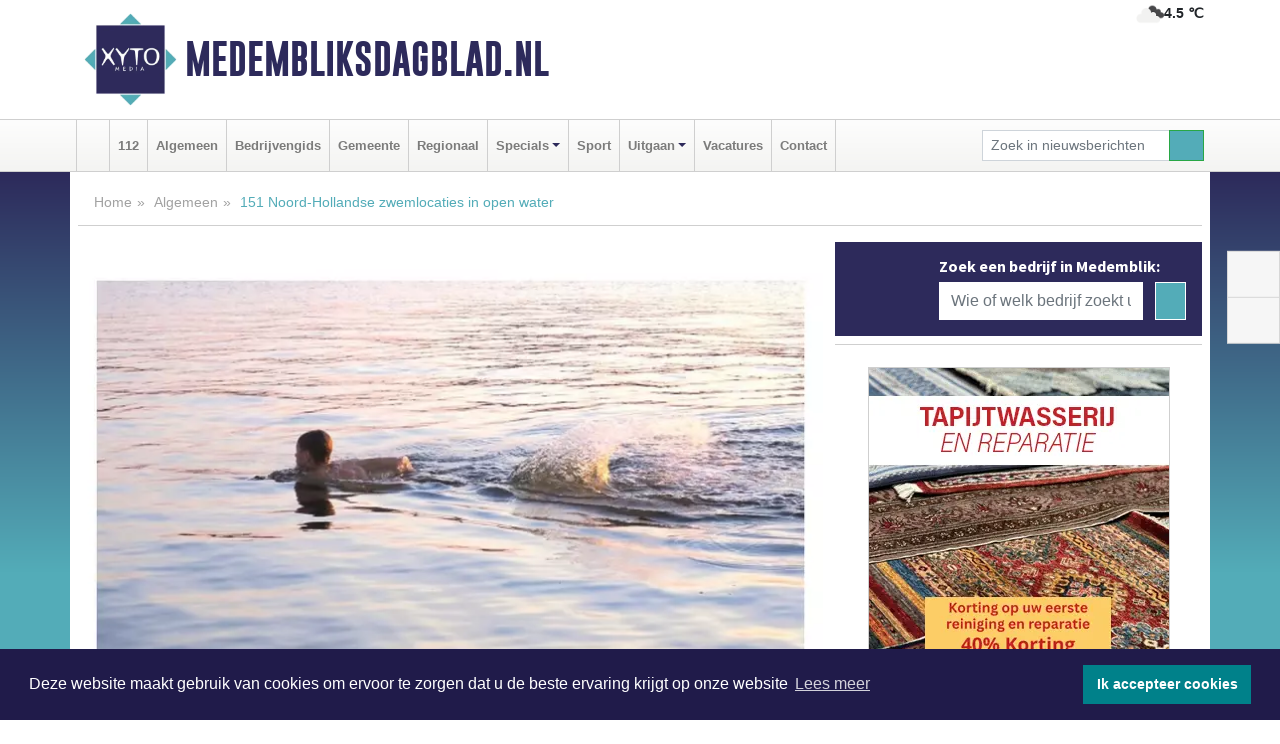

--- FILE ---
content_type: text/html; charset=UTF-8
request_url: https://www.medembliksdagblad.nl/algemeen/n151-noord-hollandse-zwemlocaties-in-open-water
body_size: 9157
content:
<!DOCTYPE html><html
lang="nl"><head><meta
charset="utf-8"><meta
http-equiv="Content-Type" content="text/html; charset=UTF-8"><meta
name="description" content="151 Noord-Hollandse zwemlocaties in open water. Lees dit nieuwsbericht op Medembliksdagblad.nl"><meta
name="author" content="Medembliksdagblad.nl"><link
rel="schema.DC" href="http://purl.org/dc/elements/1.1/"><link
rel="schema.DCTERMS" href="http://purl.org/dc/terms/"><link
rel="preload" as="font" type="font/woff" href="https://www.medembliksdagblad.nl/fonts/fontawesome/fa-brands-400.woff" crossorigin="anonymous"><link
rel="preload" as="font" type="font/woff2" href="https://www.medembliksdagblad.nl/fonts/fontawesome/fa-brands-400.woff2" crossorigin="anonymous"><link
rel="preload" as="font" type="font/woff" href="https://www.medembliksdagblad.nl/fonts/fontawesome/fa-regular-400.woff" crossorigin="anonymous"><link
rel="preload" as="font" type="font/woff2" href="https://www.medembliksdagblad.nl/fonts/fontawesome/fa-regular-400.woff2" crossorigin="anonymous"><link
rel="preload" as="font" type="font/woff" href="https://www.medembliksdagblad.nl/fonts/fontawesome/fa-solid-900.woff" crossorigin="anonymous"><link
rel="preload" as="font" type="font/woff2" href="https://www.medembliksdagblad.nl/fonts/fontawesome/fa-solid-900.woff2" crossorigin="anonymous"><link
rel="preload" as="font" type="font/woff2" href="https://www.medembliksdagblad.nl/fonts/sourcesanspro-regular-v21-latin.woff2" crossorigin="anonymous"><link
rel="preload" as="font" type="font/woff2" href="https://www.medembliksdagblad.nl/fonts/sourcesanspro-bold-v21-latin.woff2" crossorigin="anonymous"><link
rel="preload" as="font" type="font/woff2" href="https://www.medembliksdagblad.nl/fonts/gobold_bold-webfont.woff2" crossorigin="anonymous"><link
rel="shortcut icon" type="image/ico" href="https://www.medembliksdagblad.nl/favicon.ico?"><link
rel="icon" type="image/png" href="https://www.medembliksdagblad.nl/images/icons/favicon-16x16.png" sizes="16x16"><link
rel="icon" type="image/png" href="https://www.medembliksdagblad.nl/images/icons/favicon-32x32.png" sizes="32x32"><link
rel="icon" type="image/png" href="https://www.medembliksdagblad.nl/images/icons/favicon-96x96.png" sizes="96x96"><link
rel="manifest" href="https://www.medembliksdagblad.nl/manifest.json"><link
rel="icon" type="image/png" href="https://www.medembliksdagblad.nl/images/icons/android-icon-192x192.png" sizes="192x192"><link
rel="apple-touch-icon" href="https://www.medembliksdagblad.nl/images/icons/apple-icon-57x57.png" sizes="57x57"><link
rel="apple-touch-icon" href="https://www.medembliksdagblad.nl/images/icons/apple-icon-60x60.png" sizes="60x60"><link
rel="apple-touch-icon" href="https://www.medembliksdagblad.nl/images/icons/apple-icon-72x72.png" sizes="72x72"><link
rel="apple-touch-icon" href="https://www.medembliksdagblad.nl/images/icons/apple-icon-76x76.png" sizes="76x76"><link
rel="apple-touch-icon" href="https://www.medembliksdagblad.nl/images/icons/apple-icon-114x114.png" sizes="114x114"><link
rel="apple-touch-icon" href="https://www.medembliksdagblad.nl/images/icons/apple-icon-120x120.png" sizes="120x120"><link
rel="apple-touch-icon" href="https://www.medembliksdagblad.nl/images/icons/apple-icon-144x144.png" sizes="144x144"><link
rel="apple-touch-icon" href="https://www.medembliksdagblad.nl/images/icons/apple-icon-152x152.png" sizes="152x152"><link
rel="apple-touch-icon" href="https://www.medembliksdagblad.nl/images/icons/apple-icon-180x180.png" sizes="180x180"><link
rel="canonical" href="https://www.dagbladdijkenwaard.nl/algemeen/n151-noord-hollandse-zwemlocaties-in-open-water"><meta
http-equiv="X-UA-Compatible" content="IE=edge"><meta
name="viewport" content="width=device-width, initial-scale=1, shrink-to-fit=no"><meta
name="format-detection" content="telephone=no"><meta
name="dcterms.creator" content="copyright (c) 2026 - Xyto.nl"><meta
name="dcterms.format" content="text/html; charset=UTF-8"><meta
name="theme-color" content="#0d0854"><meta
name="msapplication-TileColor" content="#0d0854"><meta
name="msapplication-TileImage" content="https://www.medembliksdagblad.nl/images/icons/ms-icon-144x144.png"><meta
name="msapplication-square70x70logo" content="https://www.medembliksdagblad.nl/images/icons/ms-icon-70x70.png"><meta
name="msapplication-square150x150logo" content="https://www.medembliksdagblad.nl/images/icons/ms-icon-150x150.png"><meta
name="msapplication-wide310x150logo" content="https://www.medembliksdagblad.nl/images/icons/ms-icon-310x150.png"><meta
name="msapplication-square310x310logo" content="https://www.medembliksdagblad.nl/images/icons/ms-icon-310x310.png"><meta
property="fb:pages" content="1211130979048830"><meta
name="dcterms.title" content="151 Noord-Hollandse zwemlocaties in open water - Medembliksdagblad.nl"><meta
name="dcterms.subject" content="nieuws"><meta
name="dcterms.description" content="151 Noord-Hollandse zwemlocaties in open water. Lees dit nieuwsbericht op Medembliksdagblad.nl"><meta
property="og:title" content="151 Noord-Hollandse zwemlocaties in open water - Medembliksdagblad.nl"><meta
property="og:type" content="article"><meta
property="og:image" content="https://www.medembliksdagblad.nl/image/11056_18053_375_375.webp"><meta
property="og:image:width" content="563"><meta
property="og:image:height" content="375"><meta
property="og:url" content="https://www.medembliksdagblad.nl/algemeen/n151-noord-hollandse-zwemlocaties-in-open-water"><meta
property="og:site_name" content="https://www.medembliksdagblad.nl/"><meta
property="og:description" content="151 Noord-Hollandse zwemlocaties in open water. Lees dit nieuwsbericht op Medembliksdagblad.nl"><link
rel="icon" type="image/x-icon" href="https://www.medembliksdagblad.nl/favicon.ico"><title>151 Noord-Hollandse zwemlocaties in open water - Medembliksdagblad.nl</title><base
href="https://www.medembliksdagblad.nl/"> <script>var rootURL='https://www.medembliksdagblad.nl/';</script><link
type="text/css" href="https://www.medembliksdagblad.nl/css/libsblue.min.css?1764842389" rel="stylesheet" media="screen"><script>window.addEventListener("load",function(){window.cookieconsent.initialise({"palette":{"popup":{"background":"#201B4A","text":"#FFFFFF"},"button":{"background":"#00818A"}},"theme":"block","position":"bottom","static":false,"content":{"message":"Deze website maakt gebruik van cookies om ervoor te zorgen dat u de beste ervaring krijgt op onze website","dismiss":"Ik accepteer cookies","link":"Lees meer","href":"https://www.medembliksdagblad.nl/page/cookienotice",}})});</script> <link
rel="preconnect" href="https://www.google-analytics.com/"> <script async="async" src="https://www.googletagmanager.com/gtag/js?id=G-C2V50E7XLF"></script><script>window.dataLayer=window.dataLayer||[];function gtag(){dataLayer.push(arguments);}
gtag('js',new Date());gtag('config','G-C2V50E7XLF');</script> </head><body> <script type="text/javascript">const applicationServerPublicKey='BNLAVG-knAWWx_3_yzeDHIpfg9aOabzcZPFnSZDIDKeUs74Tg2_TxAjzEwGmVFwW2I23FKL8qhJBUxF5gB77LSw';</script><script type="application/ld+json">{
			"@context":"https://schema.org",
			"@type":"WebSite",
			"@id":"#WebSite",
			"url":"https://www.medembliksdagblad.nl/",
			"inLanguage": "nl-nl",
			"publisher":{
				"@type":"Organization",
				"name":"Medembliksdagblad.nl",
				"email": "redactie@xyto.nl",
				"telephone": "072 8200 600",
				"url":"https://www.medembliksdagblad.nl/",
				"sameAs": ["https://www.facebook.com/Medembliks-Dagblad-1211130979048830/","https://www.youtube.com/channel/UCfuP4gg95eWxkYIfbFEm2yQ"],
				"logo":
				{
         			"@type":"ImageObject",
         			"width":"300",
         			"url":"https://www.medembliksdagblad.nl/images/design/xyto/logo.png",
         			"height":"300"
      			}
			},
			"potentialAction": 
			{
				"@type": "SearchAction",
				"target": "https://www.medembliksdagblad.nl/newssearch?searchtext={search_term_string}",
				"query-input": "required name=search_term_string"
			}
		}</script><div
class="container brandbar"><div
class="row"><div
class="col-12 col-md-9 col-lg-7"><div
class="row no-gutters"><div
class="col-2 col-md-2 logo"><picture><source
type="image/webp" srcset="https://www.medembliksdagblad.nl/images/design/xyto/logo.webp"></source><source
type="image/png" srcset="https://www.medembliksdagblad.nl/images/design/xyto/logo.png"></source><img
class="img-fluid" width="300" height="300" alt="logo" src="https://www.medembliksdagblad.nl/images/design/xyto/logo.png"></picture></div><div
class="col-8 col-md-10 my-auto"><span
class="domain"><a
href="https://www.medembliksdagblad.nl/">Medembliksdagblad.nl</a></span></div><div
class="col-2 my-auto navbar-light d-block d-md-none text-center"><button
class="navbar-toggler p-0 border-0" type="button" data-toggle="offcanvas" data-disableScrolling="false" aria-label="Toggle Navigation"><span
class="navbar-toggler-icon"></span></button></div></div></div><div
class="col-12 col-md-3 col-lg-5 d-none d-md-block">
<span
class="align-text-top float-right weather"><img
class="img-fluid" width="70" height="70" src="https://www.medembliksdagblad.nl/images/weather/04n.png" alt="Bewolkt"><strong>4.5 ℃</strong></span><div></div></div></div></div><nav
class="navbar navbar-expand-md navbar-light bg-light menubar sticky-top p-0"><div
class="container"><div
class="navbar-collapse offcanvas-collapse" id="menubarMain"><div
class="d-md-none border text-center p-2" id="a2hs"><div
class=""><p>Medembliksdagblad.nl als app?</p>
<button
type="button" class="btn btn-link" id="btn-a2hs-no">Nee, nu niet</button><button
type="button" class="btn btn-success" id="btn-a2hs-yes">Installeren</button></div></div><ul
class="nav navbar-nav mr-auto"><li
class="nav-item pl-1 pr-1"><a
class="nav-link" href="https://www.medembliksdagblad.nl/" title="Home"><i
class="fas fa-home" aria-hidden="true"></i></a></li><li
class="nav-item pl-1 pr-1"><a
class="nav-link" href="112">112</a></li><li
class="nav-item pl-1 pr-1"><a
class="nav-link" href="algemeen">Algemeen</a></li><li
class="nav-item pl-1 pr-1"><a
class="nav-link" href="bedrijvengids">Bedrijvengids</a></li><li
class="nav-item pl-1 pr-1"><a
class="nav-link" href="gemeente">Gemeente</a></li><li
class="nav-item pl-1 pr-1"><a
class="nav-link" href="regio">Regionaal</a></li><li
class="nav-item dropdown pl-1 pr-1">
<a
class="nav-link dropdown-toggle" href="#" id="navbarDropdown6" role="button" data-toggle="dropdown" aria-haspopup="true" aria-expanded="false">Specials</a><div
class="dropdown-menu p-0" aria-labelledby="navbarDropdown6">
<a
class="dropdown-item" href="specials"><strong>Specials</strong></a><div
class="dropdown-divider m-0"></div>
<a
class="dropdown-item" href="buitenleven">Buitenleven</a><div
class="dropdown-divider m-0"></div>
<a
class="dropdown-item" href="camperspecial">Campers</a><div
class="dropdown-divider m-0"></div>
<a
class="dropdown-item" href="feestdagen">Feestdagen</a><div
class="dropdown-divider m-0"></div>
<a
class="dropdown-item" href="goededoelen">Goede doelen</a><div
class="dropdown-divider m-0"></div>
<a
class="dropdown-item" href="trouwspecial">Trouwen</a><div
class="dropdown-divider m-0"></div>
<a
class="dropdown-item" href="uitvaartspecial">Uitvaart</a><div
class="dropdown-divider m-0"></div>
<a
class="dropdown-item" href="vakantie">Vakantie</a><div
class="dropdown-divider m-0"></div>
<a
class="dropdown-item" href="watersport">Watersport</a><div
class="dropdown-divider m-0"></div>
<a
class="dropdown-item" href="wonen">Wonen</a><div
class="dropdown-divider m-0"></div>
<a
class="dropdown-item" href="zorg-en-gezondheid">Zorg en gezondheid</a></div></li><li
class="nav-item pl-1 pr-1"><a
class="nav-link" href="sport">Sport</a></li><li
class="nav-item dropdown pl-1 pr-1">
<a
class="nav-link dropdown-toggle" href="#" id="navbarDropdown8" role="button" data-toggle="dropdown" aria-haspopup="true" aria-expanded="false">Uitgaan</a><div
class="dropdown-menu p-0" aria-labelledby="navbarDropdown8">
<a
class="dropdown-item" href="uitgaan"><strong>Uitgaan</strong></a><div
class="dropdown-divider m-0"></div>
<a
class="dropdown-item" href="bakkerijmuseum-medemblik">Bakkerijmuseum Medemblik</a><div
class="dropdown-divider m-0"></div>
<a
class="dropdown-item" href="dagje-weg">Dagje weg</a></div></li><li
class="nav-item pl-1 pr-1"><a
class="nav-link" href="vacatures">Vacatures</a></li><li
class="nav-item pl-1 pr-1"><a
class="nav-link" href="contact">Contact</a></li></ul><form
class="form-inline my-2 my-lg-0" role="search" action="https://www.medembliksdagblad.nl/newssearch"><div
class="input-group input-group-sm">
<input
id="searchtext" class="form-control" name="searchtext" type="text" aria-label="Zoek in nieuwsberichten" placeholder="Zoek in nieuwsberichten" required="required"><div
class="input-group-append"><button
class="btn btn-outline-success my-0" type="submit" aria-label="Zoeken"><span
class="far fa-search"></span></button></div></div></form></div></div></nav><div
class="container-fluid main"> <script type="application/ld+json">{
			   "@context":"https://schema.org",
			   "@type":"NewsArticle",
			   "author":{
			      "@type":"Person",
			      "name":"Redactie"
			   },
			   "description":"NOORD-HOLLAND - Het zwemseizoen voor zwemmen in open water start op 1 mei. Er zijn 151 zwemlocaties aangewezen in Noord-Holland. Het zwemseizoen eindigt op 1 oktober.Ieder jaar wijst de provincie zwemlocaties aan voor zwemmen in oppervlaktewater. Dat is een wettelijke verplichting. Bij het [...]",
			   "datePublished":"2023-04-27T13:34:22+02:00",
			   "isAccessibleForFree":"true",
			   "mainEntityOfPage":{
			      "@type":"WebPage",
			      "name":"151 Noord-Hollandse zwemlocaties in open water",
			      "description":"NOORD-HOLLAND - Het zwemseizoen voor zwemmen in open water start op 1 mei. Er zijn 151 zwemlocaties aangewezen in Noord-Holland. Het zwemseizoen eindigt op 1 oktober.Ieder jaar wijst de provincie zwemlocaties aan voor zwemmen in oppervlaktewater. Dat is een wettelijke verplichting. Bij het [...]",
			      "@id":"https://www.medembliksdagblad.nl/algemeen/n151-noord-hollandse-zwemlocaties-in-open-water",
			      "url":"https://www.medembliksdagblad.nl/algemeen/n151-noord-hollandse-zwemlocaties-in-open-water"
			   },
			   "copyrightYear":"2023",
			   "publisher":{
			      "@type":"Organization",
			      "name":"Medembliksdagblad.nl",
			      "logo":{
			         "@type":"ImageObject",
			         "width":"300",
			         "url":"https://www.medembliksdagblad.nl/images/design/xyto/logo.png",
			         "height":"300"
			      }
			   },
			   "@id":"https://www.medembliksdagblad.nl/algemeen/n151-noord-hollandse-zwemlocaties-in-open-water#Article",
			   "headline":"NOORD-HOLLAND - Het zwemseizoen voor zwemmen in open water start op 1 mei. Er zijn 151 zwemlocaties [...]",
			   "image": "https://www.medembliksdagblad.nl/image/11056_18053_500_500.webp",
			   "articleSection":"Algemeen"
			}</script><div
class="container content p-0 pb-md-5 p-md-2"><div
class="row no-gutters-xs"><div
class="col-12"><ol
class="breadcrumb d-none d-md-block"><li><a
href="https://www.medembliksdagblad.nl/">Home</a></li><li><a
href="https://www.medembliksdagblad.nl/algemeen">Algemeen</a></li><li
class="active">151 Noord-Hollandse zwemlocaties in open water</li></ol></div></div><div
class="row no-gutters-xs"><div
class="col-12 col-md-8"><div
class="card article border-0"><div
class="card-header p-0"><div
class="newsitemimages topimage"><a
class="d-block" style="--aspect-ratio: 3/2;" data-sources='[{"type": "image/webp","srcset": "https://www.medembliksdagblad.nl/image/11056_18053_1200_1200.webp"},{"type": "image/jpeg","srcset": "https://www.medembliksdagblad.nl/image/11056_18053_1200_1200.jpg"}]' href="https://www.medembliksdagblad.nl/image/11056_18053_1200_1200.webp"><picture><source
type="image/webp" srcset="https://www.medembliksdagblad.nl/image/11056_18053_250_250.webp 375w, https://www.medembliksdagblad.nl/image/11056_18053_375_375.webp 563w, https://www.medembliksdagblad.nl/image/11056_18053_500_500.webp 750w"></source><source
type="image/jpeg" srcset="https://www.medembliksdagblad.nl/image/11056_18053_250_250.jpg 375w, https://www.medembliksdagblad.nl/image/11056_18053_375_375.jpg 563w, https://www.medembliksdagblad.nl/image/11056_18053_500_500.jpg 750w"></source><img
src="image/11056_18053_500_500.webp" class="img-fluid" srcset="https://www.medembliksdagblad.nl/image/11056_18053_250_250.jpg 375w, https://www.medembliksdagblad.nl/image/11056_18053_375_375.jpg 563w, https://www.medembliksdagblad.nl/image/11056_18053_500_500.jpg 750w" sizes="(min-width: 1000px) 750px,  (min-width: 400px) 563px, 375px" alt="151 Noord-Hollandse zwemlocaties in open water" width="750" height="500"></picture></a></div></div><div
class="card-body mt-3 p-2 p-md-1"><h1>151 Noord-Hollandse zwemlocaties in open water</h1><div
class="d-flex justify-content-between article-information mb-3"><div>Door <strong>Redactie</strong> op Donderdag 27 april 2023, 13:34 uur
<i
class="fas fa-tags" aria-hidden="true"></i> <a
href="tag/holland">holland</a>, <a
href="tag/sloterstrand">sloterstrand</a>, <a
href="tag/zwemlocaties">zwemlocaties</a>
<i
class="fas fa-folder" aria-hidden="true"></i> <a
href="algemeen">Algemeen</a></div><div
class="ml-3 text-right">
Bron: Provincie Noord-Holland</div></div><div
class="article-text"><b>NOORD-HOLLAND - Het zwemseizoen voor zwemmen in open water start op 1 mei. Er zijn 151 zwemlocaties aangewezen in Noord-Holland. Het zwemseizoen eindigt op 1 oktober.</b><p><br
/></p><p>Ieder jaar wijst de provincie zwemlocaties aan voor zwemmen in oppervlaktewater. Dat is een wettelijke verplichting. Bij het aanwijzen van deze locaties wordt rekening gehouden met het aantal zwemmers, de waterkwaliteit en de bereikbaarheid en veiligheid van de locaties.</p><h2>Locatie Sloterstrand en Zwemsteiger Nieuwe Meer</h2><p>Ten opzichte van 2022 is de locatie Sloterstrand in Amsterdam van de lijst afgevoerd en is Zwemsteiger Nieuwe Meer in Amsterdam toegevoegd. Het Sloterstrand is van de lijst gehaald, omdat het kwaliteitsoordeel voor deze locatie voor een vijfde jaar op rij slecht is.</p><h2>Lijst met zwemlocaties</h2><p>Informatie over de afzonderlijke zwemlocaties is te vinden op <b><a
href="https://www.zwemwater.nl/">www.zwemwater.nl</a></b>. De zwemwaterlocaties in Noord-Holland zijn te herkennen aan een blauw informatiebord van de provincie Noord-Holland.<br
/><br
/><br
/></p></div><div
class="row no-gutters-xs"><div
class="col-12 col-md-12 mb-3"></div></div></div><div
class="d-block d-md-none"><div
class="container bannerrow pb-3"><div
class="row mx-auto"></div></div></div><div
class="card-body mt-3 p-2 p-md-1 whatsapp"><div
class="row"><div
class="col-2 p-0 d-none d-md-block"><img
data-src="https://www.medembliksdagblad.nl/images/whatsapp.png" width="100" height="100" class="img-fluid float-left pt-md-4 pl-md-4 d-none d-md-block lazyload" alt="Whatsapp"></div><div
class="col-12 col-md-8 text-center p-1"><p>Heb je een leuke tip, foto of video die je met ons wilt delen?</p>
<span>APP ONS!</span><span> T.
<a
href="https://api.whatsapp.com/send?phone=31657471321">06 - 574 71 321</a></span></div><div
class="col-2 p-0 d-none d-md-block"><img
data-src="https://www.medembliksdagblad.nl/images/phone-in-hand.png" width="138" height="160" class="img-fluid lazyload" alt="telefoon in hand"></div></div></div><div
class="card-footer"><div
class="row no-gutters-xs sharemedia"><div
class="col-12 col-md-12 likebutton pb-3"><div
class="fb-like" data-layout="standard" data-action="like" data-size="large" data-share="false" data-show-faces="false" data-href="https://www.medembliksdagblad.nl/algemeen%2Fn151-noord-hollandse-zwemlocaties-in-open-water"></div></div><div
class="col-12 col-md-4 mb-2"><a
class="btn btn-social btn-facebook w-100" href="javascript:shareWindow('https://www.facebook.com/sharer/sharer.php?u=https://www.medembliksdagblad.nl/algemeen%2Fn151-noord-hollandse-zwemlocaties-in-open-water')"><span
class="fab fa-facebook-f"></span>Deel op Facebook</a></div><div
class="col-12 col-md-4 mb-2"><a
class="btn btn-social btn-twitter w-100" data-size="large" href="javascript:shareWindow('https://x.com/intent/tweet?text=151%20Noord-Hollandse%20zwemlocaties%20in%20open%20water&amp;url=https://www.medembliksdagblad.nl/algemeen%2Fn151-noord-hollandse-zwemlocaties-in-open-water')"><span
class="fab fa-x-twitter"></span>Post op X</a></div><div
class="col-12 col-md-4 mb-2"><a
class="btn btn-social btn-google w-100" href="mailto:redactie@xyto.nl?subject=%5BTip%20de%20redactie%5D%20-%20151%20Noord-Hollandse%20zwemlocaties%20in%20open%20water&amp;body=https://www.medembliksdagblad.nl/algemeen%2Fn151-noord-hollandse-zwemlocaties-in-open-water"><span
class="fas fa-envelope"></span>Tip de redactie</a></div></div></div></div><div
class="card border-0 p-0 mb-3 related"><div
class="card-header"><h4 class="mb-0">Verder in het nieuws:</h4></div><div
class="card-body p-0"><div
class="row no-gutters-xs"><div
class="col-12 col-md-6 article-related mt-3"><div
class="row no-gutters-xs h-100 mr-2"><div
class="col-4 p-2"><a
href="sport/n4500-fietsers-koersen-door-de-prachtige-provincie-tijdens-49e-ronde-van-noord-holland" title=""><picture><source
type="image/webp" data-srcset="https://www.medembliksdagblad.nl/image/11038_18024_175_175.webp"></source><source
type="image/jpeg" data-srcset="https://www.medembliksdagblad.nl/image/11038_18024_175_175.jpg"></source><img
class="img-fluid lazyload" data-src="https://www.medembliksdagblad.nl/image/11038_18024_175_175.jpg" alt="4.500 fietsers koersen door de prachtige provincie tijdens 49e Ronde van Noord-Holland" width="263" height="175"></picture></a></div><div
class="col-8 p-2"><h5 class="mt-0"><a
href="sport/n4500-fietsers-koersen-door-de-prachtige-provincie-tijdens-49e-ronde-van-noord-holland" title="">4.500 fietsers koersen door de prachtige provincie tijdens 49e Ronde van Noord-Holland</a></h5></div></div></div><div
class="col-12 col-md-6 article-related mt-3"><div
class="row no-gutters-xs h-100 mr-2"><div
class="col-4 p-2"><a
href="watersport/lekker-het-water-op-4-tips-voor-fijn-doorvaren-in-noord-holland" title=""><picture><source
type="image/webp" data-srcset="https://www.medembliksdagblad.nl/image/11037_18023_175_175.webp"></source><source
type="image/jpeg" data-srcset="https://www.medembliksdagblad.nl/image/11037_18023_175_175.jpg"></source><img
class="img-fluid lazyload" data-src="https://www.medembliksdagblad.nl/image/11037_18023_175_175.jpg" alt="Lekker het water op: 4 tips voor fijn doorvaren in Noord-Holland" width="263" height="175"></picture></a></div><div
class="col-8 p-2"><h5 class="mt-0"><a
href="watersport/lekker-het-water-op-4-tips-voor-fijn-doorvaren-in-noord-holland" title="">Lekker het water op: 4 tips voor fijn doorvaren in Noord-Holland</a></h5></div></div></div><div
class="col-12 col-md-6 article-related mt-3"><div
class="row no-gutters-xs h-100 mr-2"><div
class="col-4 p-2"><a
href="sport/late-bird-inschrijving-ronde-van-noord-holland-geopend" title=""><picture><source
type="image/webp" data-srcset="https://www.medembliksdagblad.nl/image/11007_17962_175_175.webp"></source><source
type="image/jpeg" data-srcset="https://www.medembliksdagblad.nl/image/11007_17962_175_175.jpg"></source><img
class="img-fluid lazyload" data-src="https://www.medembliksdagblad.nl/image/11007_17962_175_175.jpg" alt="Late Bird inschrijving Ronde van Noord-Holland geopend" width="263" height="175"></picture></a></div><div
class="col-8 p-2"><h5 class="mt-0"><a
href="sport/late-bird-inschrijving-ronde-van-noord-holland-geopend" title="">Late Bird inschrijving Ronde van Noord-Holland geopend</a></h5></div></div></div></div></div></div></div><div
class="col-12 col-md-4 companysidebar"><div
class="media companysearch p-3">
<i
class="fas fa-map-marker-alt fa-4x align-middle mr-3 align-self-center d-none d-md-block" style="vertical-align: middle;"></i><div
class="media-body align-self-center"><div
class="card"><div
class="card-title d-none d-md-block"><h3>Zoek een bedrijf in Medemblik:</h3></div><div
class="card-body w-100"><form
method="get" action="https://www.medembliksdagblad.nl/bedrijvengids"><div
class="row"><div
class="col-10"><input
type="text" name="what" value="" class="form-control border-0" placeholder="Wie of welk bedrijf zoekt u?" aria-label="Wie of welk bedrijf zoekt u?"></div><div
class="col-2"><button
type="submit" value="Zoeken" aria-label="Zoeken" class="btn btn-primary"><i
class="fas fa-caret-right"></i></button></div></div></form></div></div></div></div><div
class="banners mt-2"><div
class="row no-gutters-xs"><div
class="col-12"><div
class="card"><div
class="card-body"><div
id="carousel-banners-med_newspage" class="carousel slide" data-ride="carousel" data-interval="8000"><div
class="carousel-inner"><div
class="carousel-item active"><div
class="row"><div
class="col-12 text-center"><a
href="https://www.medembliksdagblad.nl/out/14164" class="banner" style="--aspect-ratio:300/300; --max-width:300px" target="_blank" onclick="gtag('event', 'banner-click', {'eventCategory': 'Affiliate', 'eventLabel': 'galerie-sarough - 14164'});" rel="nofollow noopener"><picture><source
type="image/webp" data-srcset="https://www.medembliksdagblad.nl/banner/1mvgu_14164.webp"></source><source
data-srcset="https://www.medembliksdagblad.nl/banner/1mvgu_14164.gif" type="image/gif"></source><img
class="img-fluid lazyload" data-src="https://www.medembliksdagblad.nl/banner/1mvgu_14164.gif" alt="galerie-sarough" width="300" height="300"></picture></a></div><div
class="col-12 text-center"><a
href="https://www.medembliksdagblad.nl/out/14065" class="banner" style="--aspect-ratio:300/300; --max-width:300px" target="_blank" onclick="gtag('event', 'banner-click', {'eventCategory': 'Affiliate', 'eventLabel': 'erfrechtplanning-bv - 14065'});" rel="nofollow noopener"><picture><source
type="image/webp" data-srcset="https://www.medembliksdagblad.nl/banner/1mac7_14065.webp"></source><source
data-srcset="https://www.medembliksdagblad.nl/banner/1mac7_14065.gif" type="image/gif"></source><img
class="img-fluid lazyload" data-src="https://www.medembliksdagblad.nl/banner/1mac7_14065.gif" alt="erfrechtplanning-bv" width="300" height="300"></picture></a></div><div
class="col-12 text-center"><a
href="https://www.medembliksdagblad.nl/out/14159" class="banner" style="--aspect-ratio:300/300; --max-width:300px" target="_blank" onclick="gtag('event', 'banner-click', {'eventCategory': 'Affiliate', 'eventLabel': 'medische-kliniek-velsen - 14159'});" rel="nofollow noopener"><picture><source
type="image/webp" data-srcset="https://www.medembliksdagblad.nl/banner/1mv5y_14159.webp"></source><source
data-srcset="https://www.medembliksdagblad.nl/banner/1mv5y_14159.gif" type="image/gif"></source><img
class="img-fluid lazyload" data-src="https://www.medembliksdagblad.nl/banner/1mv5y_14159.gif" alt="medische-kliniek-velsen" width="300" height="300"></picture></a></div><div
class="col-12 text-center"><a
href="https://www.medembliksdagblad.nl/out/14143" class="banner" style="--aspect-ratio:300/300; --max-width:300px" target="_blank" onclick="gtag('event', 'banner-click', {'eventCategory': 'Affiliate', 'eventLabel': 'bouwbedrijf-dg-holdorp - 14143'});" rel="nofollow noopener"><picture><source
type="image/webp" data-srcset="https://www.medembliksdagblad.nl/banner/1mn7b_14143.webp"></source><source
data-srcset="https://www.medembliksdagblad.nl/banner/1mn7b_14143.gif" type="image/gif"></source><img
class="img-fluid lazyload" data-src="https://www.medembliksdagblad.nl/banner/1mn7b_14143.gif" alt="bouwbedrijf-dg-holdorp" width="300" height="300"></picture></a></div><div
class="col-12 text-center"><a
href="https://www.medembliksdagblad.nl/out/14155" class="banner" style="--aspect-ratio:300/300; --max-width:300px" target="_blank" onclick="gtag('event', 'banner-click', {'eventCategory': 'Affiliate', 'eventLabel': 'velder - 14155'});" rel="nofollow noopener"><picture><source
type="image/webp" data-srcset="https://www.medembliksdagblad.nl/banner/1manf_14155.webp"></source><source
data-srcset="https://www.medembliksdagblad.nl/banner/1manf_14155.webp" type="image/webp"></source><img
class="img-fluid lazyload" data-src="https://www.medembliksdagblad.nl/banner/1manf_14155.webp" alt="velder" width="300" height="300"></picture></a></div><div
class="col-12 text-center"><a
href="https://www.medembliksdagblad.nl/out/14156" class="banner" style="--aspect-ratio:300/300; --max-width:300px" target="_blank" onclick="gtag('event', 'banner-click', {'eventCategory': 'Affiliate', 'eventLabel': 'victoria-garage-goudsblom-bv - 14156'});" rel="nofollow noopener"><picture><source
type="image/webp" data-srcset="https://www.medembliksdagblad.nl/banner/1fjgb_14156.webp"></source><source
data-srcset="https://www.medembliksdagblad.nl/banner/1fjgb_14156.gif" type="image/gif"></source><img
class="img-fluid lazyload" data-src="https://www.medembliksdagblad.nl/banner/1fjgb_14156.gif" alt="victoria-garage-goudsblom-bv" width="300" height="300"></picture></a></div><div
class="col-12 text-center"><a
href="https://www.medembliksdagblad.nl/out/13901" class="banner" style="--aspect-ratio:300/60; --max-width:300px" target="_blank" onclick="gtag('event', 'banner-click', {'eventCategory': 'Affiliate', 'eventLabel': 'van-rems-automaterialen-vof - 13901'});" rel="nofollow noopener"><picture><source
type="image/webp" data-srcset="https://www.medembliksdagblad.nl/banner/1pahu_13901.webp"></source><source
data-srcset="https://www.medembliksdagblad.nl/banner/1pahu_13901.gif" type="image/gif"></source><img
class="img-fluid lazyload" data-src="https://www.medembliksdagblad.nl/banner/1pahu_13901.gif" alt="van-rems-automaterialen-vof" width="300" height="60"></picture></a></div><div
class="col-12 text-center"><a
href="https://www.medembliksdagblad.nl/out/14196" class="banner" style="--aspect-ratio:300/300; --max-width:300px" target="_blank" onclick="gtag('event', 'banner-click', {'eventCategory': 'Affiliate', 'eventLabel': 'bouwzaak-bv - 14196'});" rel="nofollow noopener"><picture><source
type="image/webp" data-srcset="https://www.medembliksdagblad.nl/banner/1mvgj_14196.webp"></source><source
data-srcset="https://www.medembliksdagblad.nl/banner/1mvgj_14196.gif" type="image/gif"></source><img
class="img-fluid lazyload" data-src="https://www.medembliksdagblad.nl/banner/1mvgj_14196.gif" alt="bouwzaak-bv" width="300" height="300"></picture></a></div><div
class="col-12 text-center"><a
href="https://www.medembliksdagblad.nl/out/14063" class="banner" style="--aspect-ratio:300/300; --max-width:300px" target="_blank" onclick="gtag('event', 'banner-click', {'eventCategory': 'Affiliate', 'eventLabel': 'molenaar-badkamers-algemeen-bv - 14063'});" rel="nofollow noopener"><picture><source
type="image/webp" data-srcset="https://www.medembliksdagblad.nl/banner/1mveb_14063.webp"></source><source
data-srcset="https://www.medembliksdagblad.nl/banner/1mveb_14063.gif" type="image/gif"></source><img
class="img-fluid lazyload" data-src="https://www.medembliksdagblad.nl/banner/1mveb_14063.gif" alt="molenaar-badkamers-algemeen-bv" width="300" height="300"></picture></a></div><div
class="col-12 text-center"><a
href="https://www.medembliksdagblad.nl/out/14165" class="banner" style="--aspect-ratio:300/300; --max-width:300px" target="_blank" onclick="gtag('event', 'banner-click', {'eventCategory': 'Affiliate', 'eventLabel': 'dali-woningstoffering - 14165'});" rel="nofollow noopener"><picture><source
type="image/webp" data-srcset="https://www.medembliksdagblad.nl/banner/1fk2b_14165.webp"></source><source
data-srcset="https://www.medembliksdagblad.nl/banner/1fk2b_14165.gif" type="image/gif"></source><img
class="img-fluid lazyload" data-src="https://www.medembliksdagblad.nl/banner/1fk2b_14165.gif" alt="dali-woningstoffering" width="300" height="300"></picture></a></div><div
class="col-12 text-center"><a
href="https://www.medembliksdagblad.nl/out/14222" class="banner" style="--aspect-ratio:300/60; --max-width:300px" target="_blank" onclick="gtag('event', 'banner-click', {'eventCategory': 'Affiliate', 'eventLabel': 'organisatie-buro-mikki - 14222'});" rel="nofollow noopener"><picture><source
type="image/webp" data-srcset="https://www.medembliksdagblad.nl/banner/1pthm_14222.webp"></source><source
data-srcset="https://www.medembliksdagblad.nl/banner/1pthm_14222.gif" type="image/gif"></source><img
class="img-fluid lazyload" data-src="https://www.medembliksdagblad.nl/banner/1pthm_14222.gif" alt="organisatie-buro-mikki" width="300" height="60"></picture></a></div><div
class="col-12 text-center"><a
href="https://www.medembliksdagblad.nl/out/14213" class="banner" style="--aspect-ratio:300/60; --max-width:300px" target="_blank" onclick="gtag('event', 'banner-click', {'eventCategory': 'Affiliate', 'eventLabel': 'remys-audio-solutions - 14213'});" rel="nofollow noopener"><picture><source
type="image/webp" data-srcset="https://www.medembliksdagblad.nl/banner/1mvhd_14213.webp"></source><source
data-srcset="https://www.medembliksdagblad.nl/banner/1mvhd_14213.gif" type="image/gif"></source><img
class="img-fluid lazyload" data-src="https://www.medembliksdagblad.nl/banner/1mvhd_14213.gif" alt="remys-audio-solutions" width="300" height="60"></picture></a></div><div
class="col-12 text-center"><a
href="https://www.medembliksdagblad.nl/out/12049" class="banner" style="--aspect-ratio:300/60; --max-width:300px" target="_blank" onclick="gtag('event', 'banner-click', {'eventCategory': 'Affiliate', 'eventLabel': 'uitvaartverzorging-medemblik - 12049'});" rel="nofollow noopener"><picture><source
type="image/webp" data-srcset="https://www.medembliksdagblad.nl/banner/1p6ty_12049.webp"></source><source
data-srcset="https://www.medembliksdagblad.nl/banner/1p6ty_12049.gif" type="image/gif"></source><img
class="img-fluid lazyload" data-src="https://www.medembliksdagblad.nl/banner/1p6ty_12049.gif" alt="uitvaartverzorging-medemblik" width="300" height="60"></picture></a></div><div
class="col-12 text-center"><a
href="https://www.medembliksdagblad.nl/out/14232" class="banner" style="--aspect-ratio:300/300; --max-width:300px" target="_blank" onclick="gtag('event', 'banner-click', {'eventCategory': 'Affiliate', 'eventLabel': 'ppi-nh - 14232'});" rel="nofollow noopener"><picture><source
type="image/webp" data-srcset="https://www.medembliksdagblad.nl/banner/1mot7_14232.webp"></source><source
data-srcset="https://www.medembliksdagblad.nl/banner/1mot7_14232.gif" type="image/gif"></source><img
class="img-fluid lazyload" data-src="https://www.medembliksdagblad.nl/banner/1mot7_14232.gif" alt="ppi-nh" width="300" height="300"></picture></a></div><div
class="col-12 text-center"><a
href="https://www.medembliksdagblad.nl/out/14251" class="banner" style="--aspect-ratio:300/60; --max-width:300px" target="_blank" onclick="gtag('event', 'banner-click', {'eventCategory': 'Affiliate', 'eventLabel': 'john-van-es-autos - 14251'});" rel="nofollow noopener"><picture><source
type="image/webp" data-srcset="https://www.medembliksdagblad.nl/banner/1fqu9_14251.webp"></source><source
data-srcset="https://www.medembliksdagblad.nl/banner/1fqu9_14251.gif" type="image/gif"></source><img
class="img-fluid lazyload" data-src="https://www.medembliksdagblad.nl/banner/1fqu9_14251.gif" alt="john-van-es-autos" width="300" height="60"></picture></a></div></div></div></div></div></div></div></div></div></div><div
class="card border-0 pb-3"><div
class="card-body p-0"><a
href="https://www.medembliksdagblad.nl/contact" class="d-block" style="--aspect-ratio: 368/212;"><picture><source
type="image/webp" data-srcset="https://www.medembliksdagblad.nl/images/xyto-advertentie.webp"></source><source
type="image/jpeg" data-srcset="https://www.medembliksdagblad.nl/images/xyto-advertentie.jpg"></source><img
data-src="https://www.medembliksdagblad.nl/images/xyto-advertentie.jpg" width="368" height="212" class="img-fluid lazyload" alt="XYTO advertentie"></picture></a></div></div><div
class="card topviewed pt-0"><div
class="card-header"><h5 class="card-title mb-0">
<i
class="far fa-newspaper" aria-hidden="true"></i>
Meest gelezen</h5></div><div
class="card-body"><div
class="row no-gutters-xs m-0"><div
class="col-4 p-1"><a
href="uitvaartspecial/het-belang-van-een-goed-testament-en-levenstestament" title="Het belang van een goed testament en levenstestament" class="d-block" style="--aspect-ratio: 3/2;"><picture><source
type="image/webp" data-srcset="https://www.medembliksdagblad.nl/image/11205_18397_175_175.webp"></source><source
type="image/jpeg" data-srcset="https://www.medembliksdagblad.nl/image/11205_18397_175_175.jpg"></source><img
class="mr-3 img-fluid border lazyload" alt="Het belang van een goed testament en levenstestament" data-src="https://www.medembliksdagblad.nl/image/11205_18397_175_175.jpg" width="263" height="175"></picture></a></div><div
class="col-8 p-1"><a
href="uitvaartspecial/het-belang-van-een-goed-testament-en-levenstestament" title="Het belang van een goed testament en levenstestament">Het belang van een goed testament en levenstestament</a></div></div><div
class="row no-gutters-xs m-0"><div
class="col-4 p-1"><a
href="gemeente/thom-meendering-van-leerling-in-nibbixwoud-tot-kandidaat-raadslid-voor-de-gemeente-medemblik" title="Thom Meendering: van leerling in Nibbixwoud tot kandidaat raadslid voor de gemeente Medemblik" class="d-block" style="--aspect-ratio: 3/2;"><picture><source
type="image/webp" data-srcset="https://www.medembliksdagblad.nl/image/14385_24122_175_175.webp"></source><source
type="image/jpeg" data-srcset="https://www.medembliksdagblad.nl/image/14385_24122_175_175.jpg"></source><img
class="mr-3 img-fluid border lazyload" alt="Thom Meendering: van leerling in Nibbixwoud tot kandidaat raadslid voor de gemeente Medemblik" data-src="https://www.medembliksdagblad.nl/image/14385_24122_175_175.jpg" width="263" height="175"></picture></a></div><div
class="col-8 p-1"><a
href="gemeente/thom-meendering-van-leerling-in-nibbixwoud-tot-kandidaat-raadslid-voor-de-gemeente-medemblik" title="Thom Meendering: van leerling in Nibbixwoud tot kandidaat raadslid voor de gemeente Medemblik">Thom Meendering: van leerling in Nibbixwoud tot kandidaat raadslid voor de gemeente Medemblik</a></div></div><div
class="row no-gutters-xs m-0"><div
class="col-4 p-1"><a
href="112/woning-in-andijk-voorlopig-onbewoonbaar-na-gasexplosie" title="Woning in Andijk voorlopig onbewoonbaar na gasexplosie" class="d-block" style="--aspect-ratio: 3/2;"><picture><source
type="image/webp" data-srcset="https://www.medembliksdagblad.nl/image/14373_24106_175_175.webp"></source><source
type="image/jpeg" data-srcset="https://www.medembliksdagblad.nl/image/14373_24106_175_175.jpg"></source><img
class="mr-3 img-fluid border lazyload" alt="Woning in Andijk voorlopig onbewoonbaar na gasexplosie" data-src="https://www.medembliksdagblad.nl/image/14373_24106_175_175.jpg" width="263" height="175"></picture></a></div><div
class="col-8 p-1"><a
href="112/woning-in-andijk-voorlopig-onbewoonbaar-na-gasexplosie" title="Woning in Andijk voorlopig onbewoonbaar na gasexplosie">Woning in Andijk voorlopig onbewoonbaar na gasexplosie</a></div></div><div
class="row no-gutters-xs m-0"><div
class="col-4 p-1"><a
href="regio/oorlogsmuseum-medemblik-organiseert-vrijwilligers-inloopavond-op-woensdag-12-februari" title="Oorlogsmuseum Medemblik organiseert vrijwilligers inloopavond op woensdag 12 februari" class="d-block" style="--aspect-ratio: 3/2;"><picture><source
type="image/webp" data-srcset="https://www.medembliksdagblad.nl/image/14377_24111_175_175.webp"></source><source
type="image/jpeg" data-srcset="https://www.medembliksdagblad.nl/image/14377_24111_175_175.jpg"></source><img
class="mr-3 img-fluid border lazyload" alt="Oorlogsmuseum Medemblik organiseert vrijwilligers inloopavond op woensdag 12 februari" data-src="https://www.medembliksdagblad.nl/image/14377_24111_175_175.jpg" width="263" height="175"></picture></a></div><div
class="col-8 p-1"><a
href="regio/oorlogsmuseum-medemblik-organiseert-vrijwilligers-inloopavond-op-woensdag-12-februari" title="Oorlogsmuseum Medemblik organiseert vrijwilligers inloopavond op woensdag 12 februari">Oorlogsmuseum Medemblik organiseert vrijwilligers inloopavond op woensdag 12 februari</a></div></div><div
class="row no-gutters-xs m-0"><div
class="col-4 p-1"><a
href="112/auto-over-de-kop-in-andijk-een-gewonde" title="Auto over de kop in Andijk, één gewonde" class="d-block" style="--aspect-ratio: 3/2;"><picture><source
type="image/webp" data-srcset="https://www.medembliksdagblad.nl/image/14365_24091_175_175.webp"></source><source
type="image/jpeg" data-srcset="https://www.medembliksdagblad.nl/image/14365_24091_175_175.jpg"></source><img
class="mr-3 img-fluid border lazyload" alt="Auto over de kop in Andijk, één gewonde" data-src="https://www.medembliksdagblad.nl/image/14365_24091_175_175.jpg" width="263" height="175"></picture></a></div><div
class="col-8 p-1"><a
href="112/auto-over-de-kop-in-andijk-een-gewonde" title="Auto over de kop in Andijk, één gewonde">Auto over de kop in Andijk, één gewonde</a></div></div><div
class="row no-gutters-xs m-0"><div
class="col-4 p-1"><a
href="112/brand-bij-pioenrozenkwekerij-in-andijk-snel-ontdekt-na-afgaan-brand-alarm" title="Brand bij pioenrozenkwekerij in Andijk snel ontdekt na afgaan brand alarm" class="d-block" style="--aspect-ratio: 3/2;"><picture><source
type="image/webp" data-srcset="https://www.medembliksdagblad.nl/image/14379_24113_175_175.webp"></source><source
type="image/jpeg" data-srcset="https://www.medembliksdagblad.nl/image/14379_24113_175_175.jpg"></source><img
class="mr-3 img-fluid border lazyload" alt="Brand bij pioenrozenkwekerij in Andijk snel ontdekt na afgaan brand alarm" data-src="https://www.medembliksdagblad.nl/image/14379_24113_175_175.jpg" width="263" height="175"></picture></a></div><div
class="col-8 p-1"><a
href="112/brand-bij-pioenrozenkwekerij-in-andijk-snel-ontdekt-na-afgaan-brand-alarm" title="Brand bij pioenrozenkwekerij in Andijk snel ontdekt na afgaan brand alarm">Brand bij pioenrozenkwekerij in Andijk snel ontdekt na afgaan brand alarm</a></div></div><div
class="row no-gutters-xs m-0"><div
class="col-4 p-1"><a
href="regio/rijk-investeert-ruim-24-miljoen-in-drie-noord-hollandse-projecten-die-bereikbaarheid-verbeteren" title="Rijk investeert ruim €24 miljoen in drie Noord-Hollandse projecten die bereikbaarheid verbeteren" class="d-block" style="--aspect-ratio: 3/2;"><picture><source
type="image/webp" data-srcset="https://www.medembliksdagblad.nl/image/14378_24112_175_175.webp"></source><source
type="image/jpeg" data-srcset="https://www.medembliksdagblad.nl/image/14378_24112_175_175.jpg"></source><img
class="mr-3 img-fluid border lazyload" alt="Rijk investeert ruim €24 miljoen in drie Noord-Hollandse projecten die bereikbaarheid verbeteren" data-src="https://www.medembliksdagblad.nl/image/14378_24112_175_175.jpg" width="263" height="175"></picture></a></div><div
class="col-8 p-1"><a
href="regio/rijk-investeert-ruim-24-miljoen-in-drie-noord-hollandse-projecten-die-bereikbaarheid-verbeteren" title="Rijk investeert ruim €24 miljoen in drie Noord-Hollandse projecten die bereikbaarheid verbeteren">Rijk investeert ruim €24 miljoen in drie Noord-Hollandse projecten die bereikbaarheid verbeteren</a></div></div><div
class="row no-gutters-xs m-0"><div
class="col-4 p-1"><a
href="sport/vroege-treffer-levert-az-moeizame-zege-op-fc-volendam-op" title="Vroege treffer levert AZ moeizame zege op FC Volendam op" class="d-block" style="--aspect-ratio: 3/2;"><picture><source
type="image/webp" data-srcset="https://www.medembliksdagblad.nl/image/14367_24096_175_175.webp"></source><source
type="image/jpeg" data-srcset="https://www.medembliksdagblad.nl/image/14367_24096_175_175.jpg"></source><img
class="mr-3 img-fluid border lazyload" alt="Vroege treffer levert AZ moeizame zege op FC Volendam op" data-src="https://www.medembliksdagblad.nl/image/14367_24096_175_175.jpg" width="263" height="175"></picture></a></div><div
class="col-8 p-1"><a
href="sport/vroege-treffer-levert-az-moeizame-zege-op-fc-volendam-op" title="Vroege treffer levert AZ moeizame zege op FC Volendam op">Vroege treffer levert AZ moeizame zege op FC Volendam op</a></div></div></div></div></div></div></div><div
id="blueimp-gallery" class="blueimp-gallery blueimp-gallery-controls"><div
class="slides"></div><h3 class="title"></h3>
<a
class="prev" aria-controls="blueimp-gallery" aria-label="previous slide" aria-keyshortcuts="ArrowLeft"></a><a
class="next" aria-controls="blueimp-gallery" aria-label="next slide" aria-keyshortcuts="ArrowRight"></a><a
class="close" aria-controls="blueimp-gallery" aria-label="close" aria-keyshortcuts="Escape"></a><a
class="play-pause" aria-controls="blueimp-gallery" aria-label="play slideshow" aria-keyshortcuts="Space" aria-pressed="false" role="button"></a><ol
class="indicator"></ol><div
class="modal fade"><div
class="modal-dialog"><div
class="modal-content"><div
class="modal-header">
<button
type="button" class="close" aria-hidden="true">x</button><h4 class="modal-title"></h4></div><div
class="modal-body next"></div><div
class="modal-footer">
<button
type="button" class="btn btn-default pull-left prev"><i
class="far fa-angle-double-left"></i>
Vorige
</button><button
type="button" class="btn btn-primary next">
Volgende
<i
class="far fa-angle-double-right"></i></button></div></div></div></div></div><div
class="container partnerrow"><div
class="row"><div
class="col-12 text-center mb-2 mt-3"><span
class="">ONZE<strong>PARTNERS</strong></span></div></div><div
class="row no-gutters-xs"><div
class="col-md-1 d-none d-md-block align-middle"></div><div
class="col-12 col-md-10"><div
class="card"><div
class="card-body"><div
id="carousel-banners-med_partner" class="carousel slide" data-ride="carousel" data-interval="8000"><div
class="carousel-inner"><div
class="carousel-item active"><div
class="row"><div
class="col-sm-3 pb-2"><a
href="https://www.medembliksdagblad.nl/out/14210" class="banner" style="--aspect-ratio:1667/1250; --max-width:400px" target="_blank" onclick="gtag('event', 'banner-click', {'eventCategory': 'Affiliate', 'eventLabel': 'erfrechtplanning-bv - 14210'});" rel="nofollow noopener"><picture><source
type="image/webp" data-srcset="https://www.medembliksdagblad.nl/banner/1mac7_14210.webp"></source><source
data-srcset="https://www.medembliksdagblad.nl/banner/1mac7_14210.gif" type="image/gif"></source><img
class="img-fluid lazyload" data-src="https://www.medembliksdagblad.nl/banner/1mac7_14210.gif" alt="erfrechtplanning-bv" width="1667" height="1250"></picture></a></div></div></div></div></div></div></div></div><div
class="col-md-1 d-none d-md-block"></div></div></div><div
class="container footertop p-3"><div
class="row top"><div
class="col-3 col-md-1"><picture><source
type="image/webp" data-srcset="https://www.medembliksdagblad.nl/images/design/xyto/logo.webp"></source><source
type="image/png" data-srcset="https://www.medembliksdagblad.nl/images/design/xyto/logo.png"></source><img
class="img-fluid lazyload" width="300" height="300" alt="logo" data-src="https://www.medembliksdagblad.nl/images/design/xyto/logo.png"></picture></div><div
class="col-9 col-md-11 my-auto"><div
class="row subtitlediv no-gutters pt-2 pb-2"><div
class="col-12 col-md-4  my-auto"><span
class="subtitle"><span>|</span>Nieuws | Sport | Evenementen</span></div><div
class="col-12 col-md-8"></div></div></div></div><div
class="row bottom no-gutters"><div
class="col-12 col-md-3 offset-md-1"><div
class="card"><div
class="card-body pb-0 pb-md-4"><h4 class="card-title colored d-none d-md-block">CONTACT</h4><p
class="card-text mt-3 mt-md-0"><span>Hoofdvestiging:</span><br>van Benthuizenlaan 1<br>1701 BZ Heerhugowaard<ul><li
class="pb-1">
<i
class="fas fa-phone-flip fa-flip-horizontal fa-fw pr-1"></i><a
href="tel:+31728200600">072 8200 600</a></li><li
class="pb-1">
<i
class="fas fa-envelope fa-fw pr-1"></i><a
href="mailto:redactie@xyto.nl">redactie@xyto.nl</a></li><li>
<i
class="fas fa-globe fa-fw pr-1"></i><a
href="https://www.xyto.nl">www.xyto.nl</a></li></ul></p></div></div></div><div
class="col-12 col-md-3 offset-md-2"><div
class="card"><div
class="card-body pb-2 pb-md-4"><h5 class="card-title">Social media</h5>
<a
rel="nofollow" title="Facebook" href="https://www.facebook.com/Medembliks-Dagblad-1211130979048830/"><span
class="fa-stack"><i
class="fas fa-circle fa-stack-2x"></i><i
class="fab fa-facebook-f fa-stack-1x fa-inverse"></i></span></a><a
rel="nofollow" title="Youtube" href="https://www.youtube.com/channel/UCfuP4gg95eWxkYIfbFEm2yQ"><span
class="fa-stack"><i
class="fas fa-circle fa-stack-2x"></i><i
class="fab fa-youtube fa-stack-1x fa-inverse"></i></span></a><a
rel="nofollow" title="RSS Feed" href="https://www.medembliksdagblad.nl/newsfeed"><span
class="fa-stack"><i
class="fas fa-circle fa-stack-2x"></i><i
class="fas fa-rss fa-stack-1x fa-inverse"></i></span></a></div></div><div
class="card"><div
class="card-body pb-2 pb-md-4"><h5 class="card-title">Nieuwsbrief aanmelden</h5><p>Schrijf je in voor onze nieuwsbrief en krijg wekelijks een samenvatting van alle gebeurtenissen uit jouw regio.</p><p><a
href="https://www.medembliksdagblad.nl/newsletter/subscribe" class="btn btn-primary">Aanmelden</a></p></div></div></div><div
class="col-12 col-md-3"><div
class="card"><div
class="card-body pb-0 pb-md-4"><h4 class="card-title">Online dagbladen</h4>
<picture><source
type="image/webp" data-srcset="https://www.medembliksdagblad.nl/images/kaartje-footer.webp"></source><source
type="image/png" data-srcset="https://www.medembliksdagblad.nl/images/kaartje-footer.jpg"></source><img
data-src="https://www.medembliksdagblad.nl/images/kaartje-footer.jpg" width="271" height="129" class="img-fluid lazyload" alt="map"></picture><select
class="form-control form-control-sm" id="regional_sites" aria-label="Overige dagbladen in de regio"><option>Overige dagbladen in de regio</option><option
value="https://regiodagbladen.nl">Regiodagbladen.nl</option><option
value="https://www.wieringerdagblad.nl/">Wieringerdagblad.nl</option><option
value="https://www.stedebroecsdagblad.nl/">Stedebroecsdagblad.nl</option><option
value="https://www.hollandskroondagblad.nl/">Hollandskroondagblad.nl</option><option
value="https://www.drechterlandsdagblad.nl/">Drechterlandsdagblad.nl</option><option
value="https://www.opmeerderdagblad.nl/">Opmeerderdagblad.nl</option></select></div></div></div></div></div><div
class="socialbar d-none d-md-block"><ul
class="list-group"><li
class="list-group-item text-center"><a
rel="nofollow" title="Facebook" href="https://www.facebook.com/Medembliks-Dagblad-1211130979048830/"><i
class="fab fa-facebook-f fa-15"></i></a></li><li
class="list-group-item text-center"><a
rel="nofollow" title="email" href="mailto:redactie@xyto.nl"><i
class="far fa-envelope fa-15"></i></a></li></ul></div></div><footer
class="footer"><div
class="container"><nav
class="navbar navbar-expand-lg navbar-light"><p
class="d-none d-md-block mb-0">Copyright (c) 2026 | Medembliksdagblad.nl - Alle rechten voorbehouden</p><ul
class="nav navbar-nav ml-lg-auto"><li
class="nav-item"><a
class="nav-link" href="https://www.medembliksdagblad.nl/page/voorwaarden">Algemene voorwaarden</a></li><li
class="nav-item"><a
class="nav-link" href="https://www.medembliksdagblad.nl/page/disclaimer">Disclaimer</a></li><li
class="nav-item"><a
class="nav-link" href="https://www.medembliksdagblad.nl/page/privacy">Privacy Statement</a></li></ul></nav></div></footer><div
id="pushmanager" notifications="true"></div> <script src="https://www.medembliksdagblad.nl/js/libs.min.js?v=1" defer></script> </body></html>